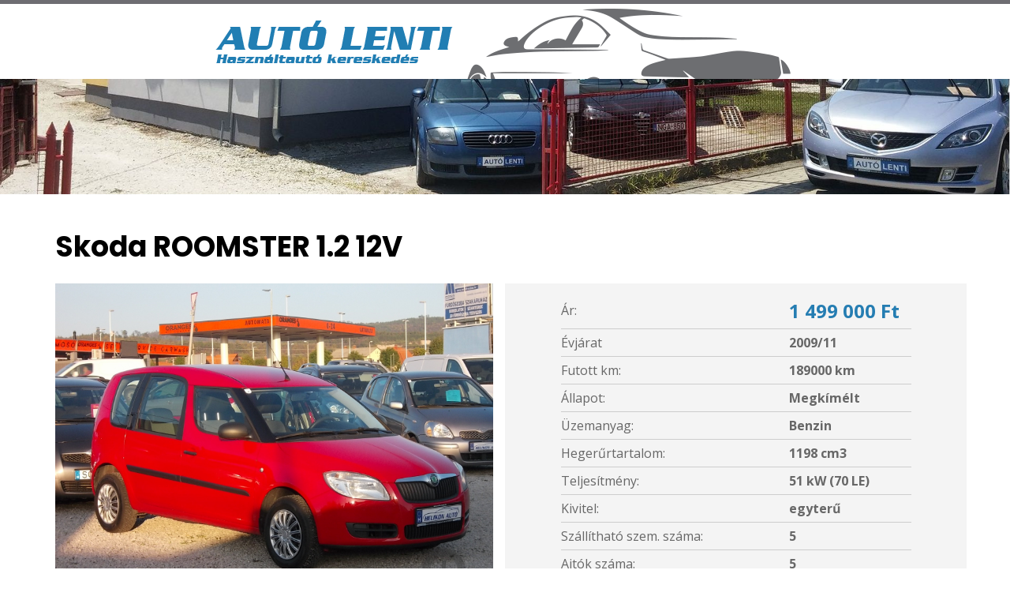

--- FILE ---
content_type: text/html
request_url: https://autolenti.hu/hasznalt-skoda-roomster-1-2-12v-keszthely-2872
body_size: 8636
content:
<!DOCTYPE html>
<html lang="hu">
<head>
    <meta charset="utf-8">
    <meta http-equiv="X-UA-Compatible" content="IE=edge">
    <meta name="viewport" content="width=device-width, initial-scale=1.0, maximum-scale=1.0, user-scalable=no">
    <title>Skoda ROOMSTER 1.2 12V </title>
    <meta name="description" content="ABS (blokkolásgátló) - szervokormány - elektromos ablak elöl - állítható kormány - CD-s autórádió - centrálzár - ESP (menetstabilizátor) - fényszóró magasságállítás - indításgátló (immobiliser) - ISOFIX rendszer - manuális (5 fokozatú) sebességváltó - manuális klíma - oldallégzsák - színezett üveg - utasoldali légzsák - ülésmagasság állítás - vezetőoldali légzsák. Autóbeszámítás lehetséges - hölgy tulajdonostól - nem dohányzó - rendszeresen karbantartott - vezetett szervizkönyv - 25%-tól elvihető. 2 db Gyári kulcs, ABS, ESP, Klíma, Centrálzár, stb, NÁLUNK A SZERVIZKÖNY NEM CSAK ÍGÉRET. A hirdetett jármű rendelkezik szervizkönyvvel és annak tartalmára GARANCIÁT VÁLLALUNK. Előzetes érdeklődésére a szervízkönyvet és az alvázszámot szívesen elküldjük Önnek e- mailben teljes terjedelmében. Telephelyünkön BIZOMÁNYOS ÉRTÉKESÍTÉSSEL és AUTÓBESZÁMÍTÁSSAL is foglalkozunk, és az ön járművét évjárattól függetlenül beszámítjuk. FORDULJON HOZZÁNK BIZALOMMAL!">
    <meta name="keywords" content="">
    <meta property="og:title" content="Skoda ROOMSTER 1.2 12V ">
    <meta property="og:description" content="ABS (blokkolásgátló) - szervokormány - elektromos ablak elöl - állítható kormány - CD-s autórádió - centrálzár - ESP (menetstabilizátor) - fényszóró magasságállítás - indításgátló (immobiliser) - ISOFIX rendszer - manuális (5 fokozatú) sebességváltó - manuális klíma - oldallégzsák - színezett üveg - utasoldali légzsák - ülésmagasság állítás - vezetőoldali légzsák. Autóbeszámítás lehetséges - hölgy tulajdonostól - nem dohányzó - rendszeresen karbantartott - vezetett szervizkönyv - 25%-tól elvihető. 2 db Gyári kulcs, ABS, ESP, Klíma, Centrálzár, stb, NÁLUNK A SZERVIZKÖNY NEM CSAK ÍGÉRET. A hirdetett jármű rendelkezik szervizkönyvvel és annak tartalmára GARANCIÁT VÁLLALUNK. Előzetes érdeklődésére a szervízkönyvet és az alvázszámot szívesen elküldjük Önnek e- mailben teljes terjedelmében. Telephelyünkön BIZOMÁNYOS ÉRTÉKESÍTÉSSEL és AUTÓBESZÁMÍTÁSSAL is foglalkozunk, és az ön járművét évjárattól függetlenül beszámítjuk. FORDULJON HOZZÁNK BIZALOMMAL!">
        <meta property="og:image" content="http://www.autolenti.hu/pictures/2872_1">
    
    
    <!-- Google Tag Manager -->
    <script>(function(w,d,s,l,i){w[l]=w[l]||[];w[l].push({'gtm.start':
    new Date().getTime(),event:'gtm.js'});var f=d.getElementsByTagName(s)[0],
    j=d.createElement(s),dl=l!='dataLayer'?'&l='+l:'';j.async=true;j.src=
    'https://www.googletagmanager.com/gtm.js?id='+i+dl;f.parentNode.insertBefore(j,f);
    })(window,document,'script','dataLayer','GTM-PFWRZ2Q');</script>
    <!-- End Google Tag Manager -->
    


    <link href="common/css/autolenti/style.css?v=1" rel="stylesheet">
    <link href="https://maxcdn.bootstrapcdn.com/bootstrap/3.3.7/css/bootstrap.min.css" rel="stylesheet" type="text/css">
    <link href="https://maxcdn.bootstrapcdn.com/bootstrap/3.3.7/css/bootstrap-theme.min.css" rel="stylesheet" type="text/css">
    <link rel="stylesheet" type="text/css" href="common/css/autolenti/slick/slick.css">
    <link rel="stylesheet" type="text/css" href="common/css/autolenti/slick/slick-theme.css">
    <link rel="stylesheet" type="text/css" href="common/js/autolenti/lightGallery/dist/css/lightgallery.css">
    <link href="https://maxcdn.bootstrapcdn.com/font-awesome/4.7.0/css/font-awesome.min.css" rel="stylesheet" type="text/css">
    <link href="https://fonts.googleapis.com/css?family=Poppins:300,400,500,600,700&amp;subset=latin-ext" rel="stylesheet">
    <link href="https://fonts.googleapis.com/css?family=Montserrat:300,300i,400,500,700&amp;subset=latin-ext" rel="stylesheet">
    <link href="https://fonts.googleapis.com/css?family=Roboto:300,400,500,700&amp;subset=latin-ext" rel="stylesheet">
    <link href="https://fonts.googleapis.com/css?family=Open+Sans:300,400,600,700&amp;subset=latin-ext" rel="stylesheet">
    <link href="https://fonts.googleapis.com/css?family=Oswald:300,400,700&amp;subset=latin-ext" rel="stylesheet">
    <link href="https://fonts.googleapis.com/css?family=Quicksand:400,700&amp;subset=latin-ext" rel="stylesheet">
    <link rel="shortcut icon" href="common/images/autolenti/favicon.ico" type="image/x-icon" />
    <link rel="apple-touch-icon" href="common/images/autolenti/apple-touch-icon.png" />
    <link rel="apple-touch-icon" sizes="57x57" href="common/images/autolenti/apple-touch-icon-57x57.png" />
    <link rel="apple-touch-icon" sizes="72x72" href="common/images/autolenti/apple-touch-icon-72x72.png" />
    <link rel="apple-touch-icon" sizes="76x76" href="common/images/autolenti/apple-touch-icon-76x76.png" />
    <link rel="apple-touch-icon" sizes="114x114" href="common/images/autolenti/apple-touch-icon-114x114.png" />
    <link rel="apple-touch-icon" sizes="120x120" href="common/images/autolenti/apple-touch-icon-120x120.png" />
    <link rel="apple-touch-icon" sizes="144x144" href="common/images/autolenti/apple-touch-icon-144x144.png" />
    <link rel="apple-touch-icon" sizes="152x152" href="common/images/autolenti/apple-touch-icon-152x152.png" />
    <link rel="apple-touch-icon" sizes="180x180" href="common/images/autolenti/apple-touch-icon-180x180.png" />
  <script type="text/javascript" src="https://cdn.jsdelivr.net/npm/cookie-bar/cookiebar-latest.min.js?forceLang=hu&showPolicyLink=1&privacyPage=https%3A%2F%2Fautolenti.hu%2Fsuti-tajekoztato"></script>
    <script src="https://code.jquery.com/jquery-2.2.0.min.js" type="text/javascript"></script>
	<script src="https://maxcdn.bootstrapcdn.com/bootstrap/3.3.7/js/bootstrap.min.js"></script>
    <script src="common/js/autolenti/lightGallery/dist/js/lightgallery-all.min.js"></script>
    <script src="https://cdn.fyusion.com/assets/fyu-viewer-latest.js"></script>
               
                <script>
                function addFYU(id){
                    FYU.add(id, "fyu_"+id);
                }
                </script>
                
    <!--[if lt IE 9]>
      <script src="https://oss.maxcdn.com/html5shiv/3.7.3/html5shiv.min.js"></script>
      <script src="https://oss.maxcdn.com/respond/1.4.2/respond.min.js"></script>
    <![endif]-->
    
	<script>
      window.fbMessengerPlugins = window.fbMessengerPlugins || {
        init: function () {
          FB.init({
            appId            : '1678638095724206',
            autoLogAppEvents : true,
            xfbml            : true,
            version          : 'v2.10'
          });
        }, callable: []
      };
      window.fbAsyncInit = window.fbAsyncInit || function () {
        window.fbMessengerPlugins.callable.forEach(function (item) { item(); });
        window.fbMessengerPlugins.init();
      };
      setTimeout(function () {
        (function (d, s, id) {
          var js, fjs = d.getElementsByTagName(s)[0];
          if (d.getElementById(id)) { return; }
          js = d.createElement(s);
          js.id = id;
          js.src = "//connect.facebook.net/en_US/sdk.js";
          fjs.parentNode.insertBefore(js, fjs);
        }(document, 'script', 'facebook-jssdk'));
      }, 0);
	</script>
	
	<style>
	.CookieDeclaration {
		display: none;
	}
	</style>
</head>
<body>
<!-- Google Tag Manager (noscript) -->
<noscript><iframe src="https://www.googletagmanager.com/ns.html?id=GTM-PFWRZ2Q"
height="0" width="0" style="display:none;visibility:hidden"></iframe></noscript>
<!-- End Google Tag Manager (noscript) -->

<div
  class="fb-customerchat"
  page_id="1411985779072667"
  theme_color="#87CEEB"
  logged_in_greeting="Segíthetek valamiben?"
  logged_out_greeting="Segíthetek valamiben?"
  ref="web">
</div>
<a href="#" class="scrollup"><i class="fa fa-chevron-up fa-3x"></i></a>
<!-- ### HEADER ### -->
<header>
	<div class="container">
    	<div class="row">
        	<div class="col-md-12">
                <div class="navbar-header">
                	<div class="brand-logo">
                        <a href="./" title="autolenti.hu"><img src="common/images/autolenti/logo.png" alt="autolenti.hu" title="autolenti.hu"></a>
                        <img class="picHead" src="common/images/autolenti/picHead.png" alt="autolenti.hu">
                    </div>
                    <!-- MENU --> 
                    <div id="nav-icon3" class="wow fadeInRight" data-wow-duration="500ms" data-wow-delay="200ms">
                        <div>
                            <span></span>
                            <span></span>
                            <span></span>
                        </div>      
                    </div>
                    <!-- Dropdown panel --> 
                    <div class="wrapDropdownPanel" id="dropdown_panel" style="display: none;">
                        <ul>
                            <li><a href="/#rendezes" title="Autókereső">Autókereső</a></li>
                            <li><a href="/#kalkulatorok" title="Kalkulátorok">Kalkulátorok</a></li>
                            <li><a href="/klima-toltes" title="Klíma">Klíma</a></li>
                            <li><a href="/gumiszerviz" title="Gumiszervíz">Gumiszervíz</a></li>
                            <li><a href="/keszpenzes-autofelvasarlas" title="Készpénzes autófelvásárlás">Készpénzes autófelvásárlás</a></li> 
                            <li><a href="/#kontakt" title="Elérhetőség">Elérhetőség</a></li>
                        </ul>
                    </div> <!-- /Dropdown panel -->
                    <!-- /MENU -->                
                </div> <!-- /navbar-header -->
            </div> <!-- /col-md-12 -->
    	</div> <!-- /row -->
    </div> <!-- /container -->
    <div id="myCarousel" class="carousel slide carousel-fade" data-ride="carousel">
          <div class="carousel-inner">
                <div class="item active">
                  <img src="common/images/autolenti/slider/1.jpg" alt="autolenti.hu">
                </div>
                <div class="item">
                  <img src="common/images/autolenti/slider/2.jpg" alt="autolenti.hu">
                </div>
                <div class="item">
                  <img src="common/images/autolenti/slider/3.jpg" alt="autolenti.hu">
                </div>
          </div>
    </div>
</header> <!-- ### HEADER ### -->
<style>.embed-container { position: relative; padding-bottom: 56.25%; height: 0; overflow: hidden; max-width: 100%; } .embed-container iframe, .embed-container object, .embed-container embed { position: absolute; top: 0; left: 0; width: 100%; height: 100%; }</style>

<!-- ### DETAIL CONTENT ### -->

<!-- Detail -->
<section id="detail"> 
    <div class="container">
		
        		<!-- Details --><div class="row"><div class="col-md-12"><h2>Skoda ROOMSTER 1.2 12V </h2></div><div class="col-md-6"><div class="iconSearch"><div id="lightgallery"><i class="fa fa-search-plus"></i><a href="/pictures/2872_1" style="display:;"><img src="/pictures/2872_1"></a><a href="/pictures/2872_2" style="display:none;"><img src="/pictures/2872_2"></a><a href="/pictures/2872_3" style="display:none;"><img src="/pictures/2872_3"></a><a href="/pictures/2872_4" style="display:none;"><img src="/pictures/2872_4"></a><a href="/pictures/2872_5" style="display:none;"><img src="/pictures/2872_5"></a><a href="/pictures/2872_6" style="display:none;"><img src="/pictures/2872_6"></a><a href="/pictures/2872_7" style="display:none;"><img src="/pictures/2872_7"></a><a href="/pictures/2872_8" style="display:none;"><img src="/pictures/2872_8"></a><a href="/pictures/2872_9" style="display:none;"><img src="/pictures/2872_9"></a><a href="/pictures/2872_10" style="display:none;"><img src="/pictures/2872_10"></a><a href="/pictures/2872_11" style="display:none;"><img src="/pictures/2872_11"></a></div>
<script type="text/javascript">
 $(document).ready(function(){
		
    $('#lightgallery').lightGallery({
				thumbnail:true,
	}); 

});
</script>
                </div><div><div style="clear:both;"></div></div></div><div class="col-md-6"><div class="table-responsive"><table class="table"><tbody><tr><td><span>Ár:</span></td><td><span class="ar">1 499 000 Ft</span></td></tr><tr><td><span>Évjárat</span></td><td><span>2009/11</span></td></tr><tr><td><span>Futott km:</span></td><td><span>189000 km</span></td></tr><tr><td><span>Állapot:</span></td><td><span>Megkímélt</span></td></tr><tr><td><span>Üzemanyag:</span></td><td><span>Benzin</span></td></tr><tr><td><span>Hegerűrtartalom:</span></td><td><span>1198 cm3</span></td></tr><tr><td><span>Teljesítmény:</span></td><td><span>51 kW (70 LE)</span></td></tr><tr><td><span>Kivitel:</span></td><td><span>egyterű</span></td></tr><tr><td><span>Szállítható szem. száma:</span></td><td><span>5</span></td></tr><tr><td><span>Ajtók száma:</span></td><td><span>5</span></td></tr><tr><td><span>Önsúly:</span></td><td><span>1135 kg</span></td></tr><tr><td><span>Hitel:</span></td><td><span>nincs</span></td></tr><tr><td><span>Telefonszám:</span></td><td><span>+36 70/3700303</span></td></tr><tr><td><span>Telefonszám:</span></td><td><span>+36 70/3700307</span></td></tr><tr><td><span>Telephely:</span></td><td><span>Keszthely</span></td></tr></tbody></table></div></div> <!-- /col-md-6 --></div> <!-- /Details --><!-- Parameters --><div class="row paramaters"><div class="col-md-12"><strong>Leírás:</strong> ABS (blokkolásgátló) - szervokormány - elektromos ablak elöl - állítható kormány - CD-s autórádió - <br>centrálzár - ESP <br>(menetstabilizátor) - fényszóró magasságállítás - indításgátló (immobiliser) - ISOFIX rendszer - manuális <br>(5 fokozatú) <br>sebességváltó - manuális klíma - oldallégzsák - színezett üveg - utasoldali légzsák - ülésmagasság <br>állítás - vezetőoldali <br>légzsák. Autóbeszámítás lehetséges - hölgy tulajdonostól - nem dohányzó - rendszeresen karbantartott - <br>vezetett szervizkönyv - <br>25%-tól elvihető. 2 db Gyári kulcs, ABS, ESP, Klíma, Centrálzár, stb, NÁLUNK A SZERVIZKÖNY NEM CSAK <br>ÍGÉRET. A hirdetett jármű <br>rendelkezik szervizkönyvvel és annak tartalmára GARANCIÁT VÁLLALUNK. Előzetes érdeklődésére a <br>szervízkönyvet és az alvázszámot <br>szívesen elküldjük Önnek e- mailben teljes terjedelmében. Telephelyünkön BIZOMÁNYOS ÉRTÉKESÍTÉSSEL és <br>AUTÓBESZÁMÍTÁSSAL is <br>foglalkozunk, és az ön járművét évjárattól függetlenül beszámítjuk. FORDULJON HOZZÁNK BIZALOMMAL!</div></div> <!-- /Parameters -->
		  
            
        <!-- Content --> 
        <div class="row content">
            <div class="col-md-12">
                <div>
                    <p>Telefonszám: <span>+36 70/3700303</span></p><p class="spacer">|</p><p>Telefonszám 2: <span>+36 70/3700307</span></p><p class="spacer">|</p><p>Telephely: <strong>Keszthely</strong></p>
                </div>
                <p class="content textUp"><strong>Nálunk a szervizkönyv nem ígéret.</strong></p>
                <p class="content">A hirdetett jármű rendelkezik szevizkönyvvel és annak tartalmára <strong class="textUp">Garanciát vállalunk.</strong></p>
                <p class="content">Előzetes érdeklődésre a szervizkönyvet és az alvázszámot szívesen elküldjük Önnek e-mailben teljes terjedelemben.</p>
                <p class="content">Telephelyünkön <strong class="textUp">bizományos értékesítéssel</strong> és <strong class="textUp">autóbeszámítással</strong> is foglalkozunk, és az</p>
                <p class="content spacer2">Ön járművét évjárattól függetlenül beszámítjuk.</p>
                <p class="content"><strong class="textUp sizeUp">Forduljon hozzánk bizalommal!</strong></p>
            </div> <!-- /col-md-3 -->   
        
        </div> <!-- /Content --> 

    </div> <!-- /container --> 
</section> <!-- /Detail-->

<!-- Lista további -->
<section id="lista"> 
	<div class="container">
        <div class="row"> 
            <h2 class="title" style="color: #666;">További ajánlatok</h2>
            <!-- List -->
            <!--
            <div class="col-sm-3">
                <div class="wrapListGrid bgYellow">
                    <a href="#">
                        <div class="picHighlighted"></div>
                        <div class="wrapImg">
                            <img src="images/id_pic.jpg">
                        </div>  
                        <div class="wrapDetail">
                            <h2>Audi A3 1.6 Komfort Ambition (Automata)</h2>
                            <p>1 990 000 Ft	</p>
                            <span>
                                <strong>2012/7</strong><br>
                                1560 cm3<br>
                                68 (kW 93 LE)<br>
                                Telephely: <strong>Keszthely</strong>
                            </span>
                        </div>  
                    </a>
                </div>   
            </div>
            -->
            			<div class="col-sm-3"><div class="wrapListGrid bgGrey"><a href="/hasznalt-dacia-jogger-1-0t-szervizk-80e-km-lenti-3441"><div class="wrapImg"><img src="/common/php/autolenti/thumb.php?imgfile=pictures/3441_1&maxwidth=800&maxheight=600"></div><div class="wrapDetail"><h2>Dacia Jogger 1.0T Szervizk 80e km</h2><p>5 198 000 Ft</p><span><strong>2022/8</strong><br>999 cm3<br>81 (kW 111 LE)<br>Telephely: <strong>Lenti</strong></span></div></a></div></div>
						<div class="col-sm-3"><div class="wrapListGrid bgGrey"><a href="/hasznalt-dacia-duster-1-0-tce-1-tul-110e-km-lenti-3445"><div class="wrapImg"><img src="/common/php/autolenti/thumb.php?imgfile=pictures/3445_1&maxwidth=800&maxheight=600"></div><div class="wrapDetail"><h2>Dacia Duster 1.0 TCe 1.Tul 110e km</h2><p>4 099 000 Ft</p><span><strong>2020/8</strong><br>999 cm3<br>74 (kW 101 LE)<br>Telephely: <strong>Lenti</strong></span></div></a></div></div>
						<div class="col-sm-3"><div class="wrapListGrid bgGrey"><a href="/hasznalt-honda-jazz-1-5-i-mmd-hybrid-keszthely-3277"><div class="wrapImg"><img src="/common/php/autolenti/thumb.php?imgfile=pictures/3277_1&maxwidth=800&maxheight=600"></div><div class="wrapDetail"><h2>Honda JAZZ 1.5 i-MMD Hybrid</h2><p>6 990 000 Ft</p><span><strong>2020/6</strong><br>1498 cm3<br>72 (kW 99 LE)<br>Telephely: <strong>Keszthely</strong></span></div></a></div></div>
						<div class="col-sm-3"><div class="wrapListGrid bgGrey"><a href="/hasznalt-hyundai-tucson-1-6crdi-szervizk-59e-km-lenti-3443"><div class="wrapImg"><img src="/common/php/autolenti/thumb.php?imgfile=pictures/3443_1&maxwidth=800&maxheight=600"></div><div class="wrapDetail"><h2>Hyundai Tucson 1.6CRDI Szervizk 59e km</h2><p>7 990 000 Ft</p><span><strong>2020/12</strong><br>1598 cm3<br>85 (kW 116 LE)<br>Telephely: <strong>Lenti</strong></span></div></a></div></div>
						<div class="col-sm-3"><div class="wrapListGrid bgGrey"><a href="/hasznalt-renault-megane-1-3-tce-szervizk-2-tul-lenti-3312"><div class="wrapImg"><img src="/common/php/autolenti/thumb.php?imgfile=pictures/3312_1&maxwidth=800&maxheight=600"></div><div class="wrapDetail"><h2>Renault Megane 1.3 TCe Szervizk 2.Tul</h2><p>4 190 000 Ft</p><span><strong>2019/7</strong><br>1332 cm3<br>75 (kW 103 LE)<br>Telephely: <strong>Lenti</strong></span></div></a></div></div>
						<div class="col-sm-3"><div class="wrapListGrid bgGrey"><a href="/hasznalt-fiat-tipo-1-4-kombi-99e-km-2-tul-lenti-3432"><div class="wrapImg"><img src="/common/php/autolenti/thumb.php?imgfile=pictures/3432_1&maxwidth=800&maxheight=600"></div><div class="wrapDetail"><h2>Fiat Tipo 1.4 kombi 99e km 2.Tul</h2><p>3 890 000 Ft</p><span><strong>2019/5</strong><br>1368 cm3<br>70 (kW 96 LE)<br>Telephely: <strong>Lenti</strong></span></div></a></div></div>
						<div class="col-sm-3"><div class="wrapListGrid bgGrey"><a href="/hasznalt-kia-sportage-1-6-keszthely-3390"><div class="wrapImg"><img src="/common/php/autolenti/thumb.php?imgfile=pictures/3390_1&maxwidth=800&maxheight=600"></div><div class="wrapDetail"><h2>KIA  SPORTAGE 1.6</h2><p>5 899 000 Ft</p><span><strong>2019/3</strong><br>1591 cm3<br>97 (kW 133 LE)<br>Telephely: <strong>Keszthely</strong></span></div></a></div></div>
						<div class="col-sm-3"><div class="wrapListGrid bgGrey"><a href="/hasznalt-opel-astra-sports-tourer-1-6-cdti-keszthely-3452"><div class="wrapImg"><img src="/common/php/autolenti/thumb.php?imgfile=pictures/3452_1&maxwidth=800&maxheight=600"></div><div class="wrapDetail"><h2>Opel ASTRA Sports Tourer 1.6 CDTI</h2><p>3 499 000 Ft</p><span><strong>2019/1</strong><br>1598 cm3<br>81 (kW 111 LE)<br>Telephely: <strong>Keszthely</strong></span></div></a></div></div>
			    
            <!-- /List --> 
            
        </div> <!-- /row --> 
    </div> <!-- /container --> 
</section> <!-- /Lista további -->

<!-- Kalkulátorok -->
<section id="kalkulatorok"> 
	<div class="container">
        <div class="row"> 
            <div class="col-lg-3"> 
                <div>
    <h3>Regisztrációs adó</h3>
    <p>kalkulátor</p>
    <div class="table-responsive">          
       <table class="table">
            <tbody>
                <tr>
                    <td>
                        <label>Hatályos:</label>
                        <select name="idoszak" id="idoszak" onchange="handleIdoszakValtozas();">
                            <option value="mostani" selected>2025 február 28-ig</option>
                            <option value="uj">2025 március 1-től</option>
                        </select>
                    </td>
                </tr>

                <tr>
                    <td>
                        <label>Első forgalomba helyezés:</label>
                        <div class="col-lg-4 ev">
                            <input name="ev" id="ev" type="text" placeholder="év: 2015">
                        </div>
                        <div class="col-lg-8">
                            <input name="ho" id="ho" type="text" placeholder="hó: 06">
                        </div>
                    </td>
                </tr>
                <tr id="mostani_motor_tipus">
                    <td>
                        <label>Motor típusa:</label>
                        <select name="tipus" id="tipus" onchange="regadoMotorTipusa();">
                            <option value="1">Benzin</option>
                            <option value="2">Diesel</option>
                        </select>
                    </td>
                </tr>
                <tr id="mostani_hengerurtartalom">
                    <td>
                        <label>Hengerűrtartalom:</label>
                        <select name="meret_2" id="meret_2" style="display:none;">
                          <option value='1'>&lt;=1.3</option>
                          <option value='2'>1.3 - 1.5</option>
                          <option value='3'>1.5 - 1.7</option>
                          <option value='4'>1.7 - 2.0</option>
                          <option value='5'>2.0 - 2.5</option>
                          <option value='6'>2.5 - 3.0</option>
                          <option value='7'>&gt;3.0</option>
                        </select>
       
       
                    <select name="meret_1" id="meret_1">
                          <option value='1'>&lt;=1.1</option>
                          <option value='2'>1.1 - 1.4</option>
                          <option value='3'>1.4 - 1.6</option>
                          <option value='4'>1.6 - 1.8</option>
                          <option value='5'>1.8 - 2.0</option>
                          <option value='6'>2.0 - 2.5</option>
                          <option value='7'>&gt;2.5</option>
                        </select>
                    </td>
                </tr>
                <tr id="mostani_euro">
                    <td>
                        <label>Környezetvédelmi osztály:</label>
                        <select name="euro" id="euro">
                            <option value='1'>EURO 1</option>
                          <option value='2'>EURO 2</option>
                          <option value='3'>EURO 3</option>
                          <option value='4'>EURO 4</option>
                          <option value='5'>EURO 5</option>
                        </select>
                    </td>
                </tr>

                <tr id="uj_teljesitmeny_div" style="display: none;">
                    <td>
                        <label>Teljesítmény (kW):</label>
                        <input name="teljesitmeny" id="teljesitmeny" type="text" placeholder="Teljesítmény">
                    </td>
                </tr>
                <tr id="uj_euro_div" style="display: none;">
                    <td>
                        <label>Környezetvédelmi osztály:</label>
                        <select name="uj_euro" id="uj_euro">
                            <option value="1">EURO 1-2-3 (1-8 kód)</option>
                            <option value="9">EURO 4 (9-11 kód)</option>
                            <option value="12">EURO 5 (12-14 kód)</option>
                            <option value="15">EURO 6- (15-kód)</option>
                            <option value="0">EURO 6- (15-kód), 2021-től</option>
                            <option value="0">HIBRID</option>
                            <option value="-1">ELEKTROMOS</option>
                        </select>
                    </td>
                </tr>
                <tr>
                    <td>
                        <button class="btnDef btnBlue btnW50 pull-right" value="" onclick="getRegisztraciosAdo();">Kiszámolom</button>
                        <div id="eredmeny_regisztraciosado" class="overlayDetail"></div>
                    </td>
                </tr>
            </tbody>
        </table>

    </div>
</div>
            </div>
            <div class="col-lg-3"> 
                <div>
                    <h3>Gépjármű átírás</h3>
                    <p>kalkulátor</p>
                    <div class="table-responsive">          
                        <table class="table">
                            <tbody>
                                <tr>
                                    <td>
                                        <label>Gépjármű típusa</label>
                                        <select name="gepjarmu_tipusa" id="gepjarmu_tipusa" onChange="ch_gepjarmu_tipusa(this.value);">
                                        	<option value="">Kérjük válasszon!</option>
											<option value="1">Személygépjármű</option>
                                            <option value="2">Motorkerékpár</option>
                                            <option value="3">Quad (négykerekű segédmotoros kerékpár)</option>
                                            <option value="4">Kisteherautó (3,5t össztömegig)</option>
                                            <option value="5">Tehergépkocsi</option>
                                            <option value="6">Autóbusz</option>
                                            <option value="7">Pótkocsi</option>
										</select>
                                    </td>
                                </tr>
                                <tr>
                                    <td>
                                        <label>Gyártási év</label>
                                        <select name="gyartasi_ev" id="gyartasi_ev">
                                        	<option>Kérjük válasszon!</option>
                                                                                        <option value="1990">1990</option>
                                                                                        <option value="1991">1991</option>
                                                                                        <option value="1992">1992</option>
                                                                                        <option value="1993">1993</option>
                                                                                        <option value="1994">1994</option>
                                                                                        <option value="1995">1995</option>
                                                                                        <option value="1996">1996</option>
                                                                                        <option value="1997">1997</option>
                                                                                        <option value="1998">1998</option>
                                                                                        <option value="1999">1999</option>
                                                                                        <option value="2000">2000</option>
                                                                                        <option value="2001">2001</option>
                                                                                        <option value="2002">2002</option>
                                                                                        <option value="2003">2003</option>
                                                                                        <option value="2004">2004</option>
                                                                                        <option value="2005">2005</option>
                                                                                        <option value="2006">2006</option>
                                                                                        <option value="2007">2007</option>
                                                                                        <option value="2008">2008</option>
                                                                                        <option value="2009">2009</option>
                                                                                        <option value="2010">2010</option>
                                                                                        <option value="2011">2011</option>
                                                                                        <option value="2012">2012</option>
                                                                                        <option value="2013">2013</option>
                                                                                        <option value="2014">2014</option>
                                                                                        <option value="2015">2015</option>
                                                                                        <option value="2016">2016</option>
                                                                                        <option value="2017">2017</option>
                                                                                        <option value="2018">2018</option>
                                                                                        <option value="2019">2019</option>
                                                                                        <option value="2020">2020</option>
                                                                                        <option value="2021">2021</option>
                                                                                        <option value="2022">2022</option>
                                                                                        <option value="2023">2023</option>
                                                                                        <option value="2024">2024</option>
                                                                                        <option value="2025">2025</option>
                                                                                        <option value="2026">2026</option>
                                                                                    </select>
                                    </td>
                                </tr>
                                <tr id="tr_hengerurtartalom_1">
                                    <td>
                                        <label>Hengerűrtartalom</label>
                                        <select name="hengerurtartalom" id="hengerurtartalom">
                                            <option value="">Kérjük válasszon!</option>
                                            <option value="1">&lt;=1400</option>
                                            <option value="2">1401 - 2000</option>
                                            <option value="3">&gt;=2001</option>
                                        </select>
                                    </td>
                                </tr>
                                <tr id="tr_hengerurtartalom_2" style="display:none;">
                                    <td>
                                        <label>Hengerűrtartalom</label>
                                        <select name="hengerurtartalom" id="hengerurtartalom">
                                            <option value="">Kérjük válasszon!</option>
                                            <option value="1">&lt;=500</option>
                                            <option value="2">&gt;501</option>
                                        </select>
                                    </td>
                                </tr>
                                <tr>
                                    <td>
                                        <label>Teljesítmény</label>
                                        <input name="teljesitmeny" id="teljesitmeny" type="text" style="width:88%;">&nbsp;kW
                                    </td>
                                </tr>
                                <tr>
                                    <td>
                                        <button class="btnDef btnGrey btnW50 pull-right" value="" onClick="getGepjermuAtiras();">Díjszámítás</button>
                                        <div id="eredmeny_gepjarmuatiras" class="overlayDetail"></div>
                                    </td>
                                </tr>
                            </tbody>
                        </table>
                    </div>
                </div>
            </div>
            <div class="col-lg-3"> 
                <div>
                    <h3>Kötelező biztosítás</h3>
                    <p>kalkulátor</p>
                    <div class="table-responsive">          
                        <table class="table">
                            <tbody>
                                <tr>
                                    <td>
                                        <span>Hasonlítsa őssze a biztosítók ajánlatait! A legkedvezőbbet kösse meg itt gyorsan és egyszerűen!</span>
                                    </td>
                                </tr>
                                <tr>
                                    <td>
                                        <label>Gépjármű kategóriája</label>
                                        <select name="">
                                            <option>Összes</option>
                                        </select>
                                    </td>
                                </tr>
                                <tr>
                                    <td>
                                        <label>Gépjármű gyártási éve</label>
                                        <select name="">
                                            <option>Összes</option>
                                        </select>
                                    </td>
                                </tr>
                                <tr>
                                    <td class="btnSpacer">
                                        <button class="btnDef btnBlueLight btnW100" value="">Évfordulós átkötés</button>
                                    </td>
                                </tr>
                                <tr>
                                    <td>
                                        <button class="btnDef btnBlue btnW100" value="">Új szerződés kötés</button>  
                                    </td>
                                </tr>
                            </tbody>
                        </table>
                    </div>
                </div>
            </div>
            <div class="col-lg-3"> 
                <div>
                    <h3>Gumiabroncs</h3>
                    <p>kereső</p>
                    <div class="table-responsive">   
                    
                  		<!--
                        https://gumipark.hu/lista.php
                        -->
                        <form name="keresourlap" id="keresourlap" method="get" action="https://hasznaltgumik.com/szemelyauto.php" target="_blank">
						<input name="kereses" value="1" type="hidden">
                        <table class="table">
                            <tbody>
                                <tr>
                                    <td>
                                        <label>Méret</label>
                                        <select name="szelesseg" id="szelesseg"><option value="">Szélesség</option><option value="135">135</option><option value="145">145</option><option value="15">15</option><option value="155">155</option><option value="165">165</option><option value="175">175</option><option value="175/">175/</option><option value="185">185</option><option value="195">195</option><option value="205">205</option><option value="206">206</option><option value="215">215</option><option value="225">225</option><option value="235">235</option><option value="245">245</option><option value="25">25</option><option value="255">255</option><option value="265">265</option><option value="275">275</option><option value="285">285</option><option value="295">295</option><option value="30">30</option><option value="305">305</option><option value="31">31</option><option value="325">325</option><option value="330">330</option></select>
                                    </td>
                                </tr>
                                <tr>
                                    <td>
                                       	<select name="profilarany" id="profilarany"><option value="">Arány</option><option value="11">11</option><option value="30">30</option><option value="32">32</option><option value="35">35</option><option value="40">40</option><option value="45">45</option><option value="50">50</option><option value="55">55</option><option value="60">60</option><option value="65">65</option><option value="68">68</option><option value="70">70</option><option value="71">71</option><option value="75">75</option><option value="80">80</option><option value="660">660</option><option value="701">701</option></select>
                                    </td>
                                </tr>
                                <tr>
                                    <td>
                                       	<select name="coll" id="coll"><option value="">Átmérő</option><option value="13">13</option><option value="14">14</option><option value="15">15</option><option value="16">16</option><option value="17">17</option><option value="18">18</option><option value="19">19</option><option value="20">20</option><option value="21">21</option><option value="22">22</option></select>
                                    </td>
                                </tr>
                                <tr>
                                    <td class="btnSpacer2">
                                        <div class="col-md-6">
                                            <div class="chekbx">
                                                <label class="checkbox"><input type="checkbox" name="minta_teli"><i> </i> Téli</label>
                                            </div>
                                            <div class="chekbx">
                                                <label class="checkbox"><input type="checkbox" name="minta_nyari"><i> </i> Nyári</label>
                                            </div>
                                            <div class="chekbx">
                                                <label class="checkbox"><input type="checkbox" name="minta_4evszak"><i> </i> 4 évszakos</label>
                                            </div>
                                        </div>
                                        <div class="col-md-6">
                                            <div class="chekbx">
                                                <label class="checkbox"><input type="radio" name="checkbox_gumi" value="1" onClick="chGumiabroncsAction(this.value)"><i> </i> Használt</label>
                                            </div>
                                            <div class="chekbx">
                                                <label class="checkbox"><input type="radio" name="checkbox_gumi" value="2" onClick="chGumiabroncsAction(this.value)"><i> </i> Új</label>
                                            </div>
                                        </div>
                                    </td>
                                </tr>
                                <tr>
                                    <td><button class="btnDef btnGrey btnW50 pull-right" value="">KEresés</button></td>
                                </tr>
                            </tbody>
                        </table>
                        </form>
                         
                    </div>
                </div>
            </div>
        </div> <!-- /row --> 
    </div> <!-- /container --> 
</section> <!-- /Kalkulátorok-->
<!-- ### /DETAIL CONTENT ### -->

<!-- FOOTER -->
<footer>
    <div class="container">
        <div class="row"> 
            <div class="col-md-12"> 
                <a class="spacer" href="#" onClick="this.style.behavior='url(#default#homepage)'; this.setHomePage('http://www.autolenti.hu/');" style="margin: 0 25px 0 0;">Legyen ez a kezdőlapom</a>
				<a class="spacer" href="javascript:window.external.AddFavorite(location.href, document.title);" style="margin: 0 25px 0 0;">Hozzáadás a kedvencekhez</a>
				<a class="spacer" href="/suti-tajekoztato">Süti tájékoztató</a>
				<br><br>
                <span>Partnereink: </span> <a href="https://www.gumipark.hu" target="_blank">www.gumipark.hu</a> | <a href="https://www.hasznaltgumik.com" target="_blank">www.hasznaltgumik.com</a> | <a href="https://www.rabljenegume.com" target="_blank">www.rabljenegume.com</a>
                <br><br>
                <p>Cégünk a Magyar Gépjárműkereskedők Országos Egyesületének tagja<br>
                <a href="https://www.mgoe.hu" target="_blank" title="Magyar Gépjárműkereskedők Országos Egyesülete"><img src="/common/images/autolenti/mgoe-logo.png" width="200" alt="Magyar Gépjárműkereskedők Országos Egyesülete" title="Magyar Gépjárműkereskedők Országos Egyesülete"></a></p>
                <p>2018 &copy; autolenti.hu  &#8226; Minden jog fenntartva!</p>
            </div> <!-- /col-md-12 -->
        </div> <!-- /row --> 
    </div> <!-- /container --> 
</footer> 
<!-- /FOOTER -->

<script type="text/javascript">
var gaJsHost = (("https:" == document.location.protocol) ? "https://ssl." : "http://www.");
document.write(unescape("%3Cscript src='" + gaJsHost + "google-analytics.com/ga.js' type='text/javascript'%3E%3C/script%3E"));
</script>
<script type="text/javascript">
try {
var pageTracker = _gat._getTracker("UA-5955142-6");
pageTracker._trackPageview();
} catch(err) {}</script>

<script src="common/js/autolenti/slick/slick.min.js" type="text/javascript" charset="utf-8"></script>
<script src="common/js/autolenti/common.js"></script>
</body>
</html>

--- FILE ---
content_type: text/css
request_url: https://autolenti.hu/common/css/autolenti/style.css?v=1
body_size: 5694
content:
/* CSS RESET */
    html, body, div, span, applet, object, iframe, h1, h2, h3, h4, h5, h6, p, blockquote, pre, a, abbr, acronym, address, big, cite, code, del, dfn, em, img, ins, kbd, q, s, samp, small, strike, sub, sup, tt, var, b, u, i, center, dl, dt, dd, ol, ul, li, fieldset, form, label, legend, table, caption, tbody, tfoot, thead, tr, th, td, article, aside, canvas, details, embed, figure, figcaption, footer, header, hgroup, menu, nav, output, ruby, section, summary, time, mark, audio, video {margin: 0;padding: 0;border: 0;font-size: 100%;font: inherit;/*vertical-align: baseline;*/}
    /* HTML5 display-role reset for older browsers */
    article, aside, details, figcaption, figure, footer, header, hgroup, menu, nav, section {display: block;}
    body {line-height: 1;}
    ol, ul {list-style: none;}
    blockquote, q {quotes: none;}
    blockquote:before, blockquote:after, q:before, q:after {content: '';content: none;}
    table, td, th, tr {border-collapse: collapse;border-spacing: 0; border:none; padding:0; border-style:none;}
    .clear, .clr {clear: both;}

/*******************
GRID
********************/

body {
    background-color:#ffffff;
    margin:0 auto;
	padding: 0px;
	overflow-x: hidden;
}

html {
    height:100%;
    width:100%;
    margin:none;
    padding:none;
}


a {
 outline: none !important;
 color: #666666 !important;
}

header, footer {
    margin: 0 auto;
    padding: 0px;
    position: relative;
    line-height: 100%;
    vertical-align: top;
    text-align: left;
}

header .container {
	position: relative;
}


/*******************
GRID
********************/


/*******************
MAIN
********************/


/*** HEADER ***/
header {
	background: #fff;
	border-top: #6E6D72 solid 5px;
}
	
.brand-logo {
	float: none;
	outline: none;
	margin: auto;
}
.navbar-header {
	min-height: 95px;
	width: 100%;
	text-align: center;
}

.picHead  {
	max-width: 430px;
	width: 100%;
	height: auto;
}

/* Carousel */
.slider {
	width: 50%;
	margin: 100px auto;
}

.slick-slide {
  margin: 0px 20px;
}

.slick-slide img {
  width: 100%;
}

.slick-prev:before,
.slick-next:before {
  color: black;
}


.slick-slide {
  transition: all ease-in-out .3s;
  opacity: .2;
}

.slick-active {
  opacity: 1;
}

.slick-current {
  opacity: 1;
}

/* Carousel */

/*** HEADER ***/

/*** MAINPAGE ***/


/* Carousel item */
section#most-erkezett .regular { 
	margin-top: 60px;
}


/* Carousel item */

section {
	padding: 45px 0;
}

section h2 {
	font-family: 'Poppins', sans-serif;
	font-weight: 500;
	font-size: 30px;
    color: #fff;
	line-height: 1.2em;
    text-transform: uppercase;
    letter-spacing: normal;
	text-decoration: none;
	float: left;
	width: 100%;
	margin: 0 0 25px 0;
	text-align: center;
}

/* Most érkezett */
section#most-erkezett {
	background: #267DB2;
	padding-bottom: 25px;
}

.wrapListGrid {
	position: relative;
	float: left;
	width:  100%;
	border-radius: 5px 5px 5px 5px;
	-moz-border-radius: 5px 5px 5px 5px;
	-webkit-border-radius: 5px 5px 5px 5px;
	border: 0px solid #000000;
	margin-bottom: 20px;
}
.wrapListGrid.bgWhite {
	background: #FFF;
}
.wrapListGrid.bgGrey {
	background: #F4F4F4;
}
.wrapListGrid.bgYellow {
	background: #F6F3D4;
}


.wrapListGrid .wrapImg {
	float: left;
	width:  100%;
	max-height: 250px;
	overflow: hidden;
	width:  100%;
	border-radius: 5px 5px 5px 5px;
	-moz-border-radius: 5px 5px 5px 5px;
	-webkit-border-radius: 5px 5px 5px 5px;
}
.wrapListGrid .wrapImg img {
	float: left;
	width:  100%;
	height: auto;
}

.wrapListGrid .wrapDetail {
	float: left;
	width:  100%;
	padding: 15px;
}

.wrapListGrid .wrapDetail h2 {
	font-family: 'Poppins', sans-serif;
	font-weight: 700;
	font-size: 22px;
    color: #000;
	line-height: 1.2em;
    letter-spacing: normal;
	text-decoration: none;
	text-align: left;
	text-transform: none;
	float: left;
	width: 100%;
	margin: 0 0 20px 0;
	padding: 0;
	height: 54px;
	overflow: hidden;
}

.wrapListGrid .wrapDetail p {
	font-family: 'Montserrat', sans-serif;
	font-weight: 700;
	font-size: 20px;
    color: #257db2;
	line-height: 1.2em;
    letter-spacing: normal;
	text-decoration: none;
	text-align: left;
	float: left;
	width: 100%;
	margin: 0 0 20px 0;
}

.wrapListGrid .wrapDetail span {
	font-family: 'Open sans';
	font-weight: 500;
	font-size: 15px;
    color: #666666;
	line-height: 1.4em;
    letter-spacing: normal;
	text-decoration: none;
	text-align: left;
	float: left;
	width: 100%;
	margin: 0;
}

.wrapListGrid a {
	float: left;
	opacity: 1;
    transition: opacity .25s ease-in-out;
    -moz-transition: opacity .25s ease-in-out;
    -webkit-transition: opacity .25s ease-in-out;
}
.wrapListGrid a:hover {
	opacity: 0.7;
}
/* Most érkezett */

/* Promo */
section#promo {
	background: #fff;
}
section#promo img {
	float: left;
	width:  100%;
	height: auto;
	max-width: 555px;
}
/* Promo */

/* Rendezés */
section#rendezes {
	background: #EDEDED;
}
section#rendezes .col-sm-2 {
	width: 20%;
}

/* Rendezés */

/* Lista */
.wrapListGrid .picHighlighted {
	background:url(/common/images/autolenti/pic-kiemelt.png) 0 0 no-repeat;
	width: 67px;
	height: 67px;
	position: absolute;
	top: 0;
	left: 0;
	z-index: 10;
	border-radius: 5px 0px 0px 0px;
	-moz-border-radius: 5px 0px 0px 0px;
	-webkit-border-radius: 5px 0px 0px 0px;
}
section#lista {
	background: #fff;
	padding-bottom: 25px;
}

section#lista .wrapListGrid .wrapDetail h2,
section#lista .wrapListGrid .wrapDetail p {
	font-size: 18px;
}
section#lista .wrapListGrid .wrapDetail h2 {
	height: 41px;
	overflow: hidden;
}
section#lista .wrapListGrid .wrapDetail span {
	font-size: 14px;
}

/* Lista */

/* Kalkulatorok */
section#kalkulatorok {
	background: url(/common/images/autolenti/bg-kalkulator-autolenti.jpg) 0 0 no-repeat;
	background-size: cover;
	min-height: 506px;
}
section#kalkulatorok .col-sm-3 {
	/*display: -webkit-box;
	  display: -moz-box;
	  display: -ms-flexbox;
	  display: -webkit-flex;*/
	  display: flex;
}
section#kalkulatorok .col-lg-3 > div,
section#kalkulatorok .col-sm-3 > div,
section#kalkulatorok .col-md-3 > div {
	padding: 15px;
	background: #FFF;
	-webkit-box-shadow: 0px 0px 5px 0px rgba(0,0,0,0.75);
	-moz-box-shadow: 0px 0px 5px 0px rgba(0,0,0,0.75);
	box-shadow: 0px 0px 5px 0px rgba(0,0,0,0.75);
	flex: 1;
	min-height: 419px;
	float: left;
}

section#kalkulatorok h3 {
	font-family: 'Poppins', sans-serif;
	font-weight: 700;
	font-size: 24px;
    color: #257db2;
	line-height: 1.2em;
    text-transform: none;
    letter-spacing: normal;
	text-decoration: none;
	line-height: 100%;
	float: left;
	width: 100%;
	margin: 0 0 5px 0;
	text-align: left;
}
section#kalkulatorok p {
	font-family: 'Poppins', sans-serif;
	font-weight: 500;
	font-size: 18px;
    color: #257db2;
	line-height: 1.2em;
    text-transform: none;
    letter-spacing: normal;
	text-decoration: none;
	float: left;
	width: 100%;
	margin: 0 0 20px 0;
	text-align: left;
}

.table-responsive {
	float: left;
	width:  100%;
	border: none !important;
	margin: 0;
}
.table-responsive table {
	margin: 0;
}
.table-responsive table, 
.table-responsive table td {
	border: none !important;
	padding: 0 !important;
}
.table-responsive table td {
	padding-bottom: 10px !important;
}
.table-responsive table tr:last-child td {
	padding-bottom:  0px !important;
}
section#kalkulatorok .col-md-4,
section#kalkulatorok .col-md-8,
section#kalkulatorok .col-lg-4,
section#kalkulatorok .col-lg-8 {
	padding: 0;
}
section#kalkulatorok .ev {
	padding: 0 10px 0 0;
}
.table-responsive label {
	font-size: 14px !important;
	margin: 0 0 5px 0 !important;
	font-weight: 500 !important;
	width:  100%;
	float: left;
}
.table-responsive span {
	font-family: 'Open sans';
	font-weight: 700;
	font-size: 13px;
    color: rgb(76, 208, 246) !important;
	line-height: 1.4em;
    letter-spacing: normal;
	text-decoration: none;
	text-align: left;
	float: left;
	width: 100%;
	margin: 0;
	white-space: normal;
}
.table-responsive .col-md-6 {
	padding: 0;
}
/* Kalkulatorok */

/* Kontakt */
.nav-tabs>li>a {
	color: #fff !important;
}
.nav-tabs>li.active>a,
.nav-tabs>li>a:hover {
	color: #666 !important;
}


section#kontakt {
	background: url(/common/images/autolenti/bg-kontakt-autolenti.jpg) 0 0 no-repeat;
	background-size: cover;
	min-height: 573px;
}

section#kontakt h2 {
	text-align: left;
}

section#kontakt .col-md-4 > div,
section#kontakt .col-md-8 > div  {
	padding: 15px;
	background: #FFF;
	-webkit-box-shadow: 0px 0px 5px 0px rgba(0,0,0,0.75);
	-moz-box-shadow: 0px 0px 5px 0px rgba(0,0,0,0.75);
	box-shadow: 0px 0px 5px 0px rgba(0,0,0,0.75);
	flex: 1;
	min-height: 505px;
}
.tab-content  {
	min-height: 463px !important;
}
section#kontakt .col-md-8 > div  {
	padding: 0;
}

section#kontakt > div h3 {
	font-family: 'Poppins', sans-serif;
	font-weight: 700;
	font-size: 24px;
    color: #257db2;
	line-height: 1.2em !important;
    text-transform: none;
    letter-spacing: normal;
	text-decoration: none;
	line-height: 100%;
	float: left;
	width: 100%;
	margin: 0 0 30px 0;
	text-align: left;
}
section#kontakt > div p {
	font-family: 'Open sans';
    font-weight: 700;
	font-size: 16px;
    color: #257db2;
	line-height: 1.2em;
    text-transform: none;
    letter-spacing: normal;
	text-decoration: none;
	float: left;
	width: 100%;
	margin: 0 0 5px 0;
	text-align: left;
}
section#kontakt > div span  {
	font-family: 'Open sans';
    font-weight: 500;
	font-size: 16px;
    color: #666666;
	line-height: 1.2em;
    text-transform: none;
    letter-spacing: normal;
	text-decoration: none;
	float: left;
	width: 100%;
	margin: 0 0 5px 0;
	text-align: left;
}
section#kontakt > div span i {
	width: 20px;
}

section#kontakt > div .spacer  {
	margin: 0 0 30px 0;
}
section#kontakt > div .spacer2  {
	margin: 0 0 20px 0;
}

/* Kontakt */


button.btnDef {
	font-family: 'Open sans' !important;
	font-weight: 700 !important;
	font-size: 14px !important;
    color: #fff !important;
	line-height: 1.3em;
    text-transform: uppercase !important;
    letter-spacing: normal;
	text-decoration: none;
	/*margin: 20px 0;*/
	padding: 7px 12px;
	float: left;
	width: 100%;
	border:  none;
	text-align: center;
	-webkit-border-radius: 5px;
	-moz-border-radius: 5px;
	border-radius: 5px;
	opacity: 1;
    transition: opacity .25s ease-in-out;
    -moz-transition: opacity .25s ease-in-out;
    -webkit-transition: opacity .25s ease-in-out;
}
button.btnDef.btnBlue {
	background: #257db2;
} 
button.btnDef.btnGrey {
	background: #514f52;
} 
button.btnDef.btnBlueLight {
	background: rgb(71, 180, 199);
} 

button.btnDef.btnW50 {
	width: 50%;
} 
button.btnDef.btnW100 {
	width: 100%;
} 

.table-responsive table td.btnSpacer {
	padding:  30px 0 10px 0 !important;
} 
.table-responsive table td.btnSpacer2 {
    /*
	padding: 13px 0 10px 0 !important;
	*/
}

chekbx {
	margin: 0;
}
label {
    display: inline-block;
	max-width: 100%;
	font-family: 'Poppins', sans-serif !important;
	font-weight: 400 !important;
	font-size: 18px !important;
    color: #252525 !important;
	padding: 0;
	margin: 0 0 10px 0 !important;
	text-transform: none;
}

input[type="text"],
input[type="name"],
input[type="email"],
input[type="tel"],
select  {
	border: 1px solid #666666;
	outline-color: #267DB2;
	width: 100%;
	font-size: 1em;
	padding: 0.5em;
	font-family: 'Open sans';
	font-weight: 100;
	font-size: 14px;
    color: #666666;
	padding: 7px;
	float: left;
	-webkit-border-radius: 5px;
	-moz-border-radius: 5px;
	border-radius: 5px;
}
label.checkbox {
	margin: 0;
	padding-left: 35px;
	font-size: 1.1em;
	line-height: 35px;
	cursor: pointer;
	float: left;
	position: relative;
	font-family: Montserrat;
	font-weight: 100;
	font-size: 14px;
    color: #333333;
}
label.checkbox a,
label.checkbox a:hover {
	font-family: Montserrat;
	font-weight: 100;
	font-size: 14px;
    color: #333333;
	text-decoration: underline;
	opacity: 1;
	display: inline-block;
}
label.checkbox a:hover {
	text-decoration: none;
}
.checkbox:last-child {
	margin-bottom: 0;
}
.checkbox i {
	position: absolute;
	bottom: 7px;
	left: 0;
	display: block;
	width:25px;
	height:25px;
	outline: none;
	border: 1px solid #AAAAAA;
	-webkit-border-radius: 4px;
	-moz-border-radius: 4px;
	border-radius: 4px;
}
.checkbox input + i:after {
	content: '';
	background: url("/common/images/autolenti/tick.png") no-repeat 1px 2px;
	top: 2px;
	left: 2px;
	width: 20px;
	height: 20px;
	font: normal 14px/16px FontAwesome;
	text-align: center;
}
.checkbox input + i:after {
	position: absolute;
	opacity: 0;
	transition: opacity 0.1s;
	-o-transition: opacity 0.1s;
	-ms-transition: opacity 0.1s;
	-moz-transition: opacity 0.1s;
	-webkit-transition: opacity 0.1s;
}
.checkbox input {
	position: absolute;
	left: -9999px;
}
.checkbox input:checked + i:after {
	opacity: 1;
}

/* Kontakt */


/*** MAINPAGE ***/

/*** DETAILPAGE ***/

section#lista.detail h2.title {
	font-family: 'Poppins', sans-serif;
	font-weight: 500;
	font-size: 30px;
    color: #666;
	line-height: 1.2em;
    text-transform: uppercase;
    letter-spacing: normal;
	text-decoration: none;
	float: left;
	width: 100%;
	margin: 0 0 25px 0;
	text-align: center;
}

section#detail h2 {
	font-family: 'Poppins', sans-serif;
	font-weight: 700;
	font-size: 36px;
    color: #000;
	line-height: 1.2em;
    text-transform: none;
    letter-spacing: normal;
	text-decoration: none;
	float: left;
	width: 100%;
	margin: 0 0 25px 0;
	text-align: left;
}

section#detail img {
    float: left;
    width: 100%;
    height: auto;
    /*max-width: 555px;*/
}

section#detail .col-md-6:last-child {
	background: rgb(244, 244, 244);
	text-align: center;
	padding-top: 12px;
	padding-bottom: 11px;
}

section#detail .table-responsive table td {
	border-top: 1px solid rgb(205, 205, 205) !important;
	padding: 6px 0 !important;
	text-align: left;
}
section#detail .table-responsive table tr:first-child td {
	border: none !important;
}

section#detail .table-responsive {
	float: none;
	margin: 0 auto;
	width: 80%;
}
section#detail .table-responsive table td {
	vertical-align: middle;
}
section#detail .table-responsive table tr:first-child td {
	width: 65%;
}

section#detail .table-responsive table tr td:first-child span {
	font-family: 'Open sans';
	font-weight: 500;
	font-size: 16px;
    color: rgb(103, 103, 103) !important;
	line-height: 1.4em;
    letter-spacing: normal;
	text-decoration: none;
	text-align: left;
	float: left;
	width: 100%;
	margin: 0;
}
section#detail .table-responsive table tr td:last-child  span {
	font-family: 'Open sans';
	font-weight: 700;
	font-size: 16px;
    color: rgb(103, 103, 103) !important;
	line-height: 1.4em;
    letter-spacing: normal;
	text-decoration: none;
	text-align: left;
	float: left;
	width: 100%;
	margin: 0;
}
section#detail .table-responsive table tr td:last-child span.ar {
	font-family: 'Open sans';
	font-weight: 700;
	font-size: 24px;
    color: #257db2 !important;
	line-height: 1.4em;
    letter-spacing: normal;
	text-decoration: none;
	text-align: left;
	float: left;
	width: 100%;
	margin: 0;
}

section#detail .paramaters {
	margin-top: 50px;
}
section#detail .paramaters ul {
	list-style: disc;
	margin: 0 0 0 15px;
}

section#detail .paramaters ul li {
	font-family: 'Open sans';
	font-weight: 500;
	font-size: 16px;
    color: rgb(103, 103, 103) !important;
	line-height: 1.8em;
    letter-spacing: normal;
	text-decoration: none;
	text-align: left;
	float: left;
	width: 100%;
}

section#detail .content {
	margin-top: 50px;
	background: rgb(227, 238, 244);
	padding-top: 20px;
	padding-bottom: 20px;
	text-align: center;
}

section#detail .content .col-md-12 div {
	border-bottom: rgb(201, 205, 206) solid 1px;
	padding: 0 0 15px 0;
	width: 80%;
	margin:  0 0 20px 0;
	float: none;
	display:  inline-block;
	text-align: center;
}

section#detail .content .col-md-12 div p {
	font-family: 'Open sans';
	font-weight: 500;
	font-size: 18px;
    color: rgb(103, 103, 103) !important;
	line-height: 1.2em;
    letter-spacing: normal;
	text-decoration: none;
	text-align: left;
	float: none;
	display: inline-block;
	margin: 0;
}

section#detail .content .col-md-12 div p.spacer {
	margin: 0 20px;
}

section#detail .content .col-md-12 div p span {
	color: #257db2;
	font-weight: 700;
}

section#detail .content .col-md-12 p.content {
	font-family: 'Open sans';
	font-weight: 500;
	font-size: 15px;
    color: rgb(103, 103, 103) !important;
	line-height: 1.2em;
    letter-spacing: normal;
	text-decoration: none;
	text-align: center;
	float: left;
	width: 100%;
	margin: 0 0 10px 0;
	padding: 0;
}

section#detail .content .col-md-12 .textUp {
	text-transform: uppercase;
}
section#detail .content .sizeUp {
	font-size: 20px;
}

section#detail .content p.spacer2 {
	margin: 0 0 20px 0 !important;
}

/*** DETAILPAGE ***/

/*** NEWSPAGE ***/


section#news h1 {
	font-family: 'Poppins', sans-serif;
	font-weight: 500;
	font-size: 36px;
    color: #000;
	line-height: 1.2em;
    text-transform: none;
    letter-spacing: normal;
	text-decoration: none;
	float: left;
	width: 100%;
	margin: 0 0 25px 0;
	text-align: left;
}

section#news h2 {
	font-family: 'Poppins', sans-serif;
	font-weight: 500;
	font-size: 30px;
    color: #000;
	line-height: 1.2em;
    text-transform: none;
    letter-spacing: normal;
	text-decoration: none;
	float: left;
	width: 100%;
	margin: 0 0 25px 0;
	text-align: left;
}

section#news h3 {
	font-family: 'Poppins', sans-serif;
	font-weight: 500;
	font-size: 22px;
    color: #000;
	line-height: 1.2em;
    text-transform: none;
    letter-spacing: normal;
	text-decoration: none;
	float: left;
	width: 100%;
	margin: 0 0 25px 0;
	text-align: left;
}

section#news h4 {
	font-family: 'Poppins', sans-serif;
	font-weight: 500;
	font-size: 20px;
    color: #000;
	line-height: 1.2em;
    text-transform: none;
    letter-spacing: normal;
	text-decoration: none;
	float: left;
	width: 100%;
	margin: 0 0 25px 0;
	text-align: left;
}


section#news .detail {
	font-family: 'Poppins', sans-serif;
	font-weight: 400;
	font-size: 18px;
    color: rgb(103, 103, 103) !important;
	line-height: 1.4em;
    text-transform: none;
    letter-spacing: normal;
	text-decoration: none;
}

/*** NEWSPAGE ***/


@media only screen and (min-width: 992px) and (max-width: 1199px) {
	section#kalkulatorok .col-lg-3 > div,
	section#kalkulatorok .col-sm-3 > div,
	section#kalkulatorok .col-md-3 > div  {
		margin: 0 0 25px 0;
		float: left;
		width: 100%;
	}
	section#kalkulatorok .ev {
		padding: 0 0 10px  0;
		float: left;
		width: 100%;
	}
	
}
@media only screen and (min-width: 768px) and (max-width: 991px) {
	section#kalkulatorok .col-lg-3 > div,
	section#kalkulatorok .col-sm-3 > div,
	section#kalkulatorok .col-md-3 > div  {
		margin: 0 0 25px 0;
		float: left;
		width: 100%;
	}
	section#kalkulatorok .ev {
		padding: 0 0 10px  0;
		float: left;
		width: 100%;
	}
	section#kontakt .col-md-4 {
		margin-bottom: 25px;
	}
	section#detail .col-md-6:last-child {
		float: left;
		width: 100%;
		margin: 25px 0 0 0;
	}
	section#detail .paramaters .col-md-3 {
		width: 50%;
		float: left;
		margin-bottom: 20px;
	}
	.nav-tabs>li>a {
		color: #666 !important;
	}
	section#lista .wrapListGrid .wrapDetail span {
		font-size: 13px;
	}
}
@media only screen and (max-width: 767px) {
	.wrapListGrid {
		margin: 0 0 25px 0;
	}
	section#promo img {
		float: none;
		margin: 10px 0;
	}
	section#promo .col-sm-6 {
		text-align: center;
	}
	section#rendezes .col-sm-2 {
		width: 100%;
		margin: 0 0 5px 0;
		float: left;
	}
	section#kalkulatorok .col-lg-3 > div,
	section#kalkulatorok .col-sm-3 > div,
	section#kalkulatorok .col-md-3 > div  {
		margin: 0 0 25px 0;
		float: left;
		width: 100%;
	}
	section#kalkulatorok .ev {
		padding: 0 0 10px  0;
		float: left;
		width: 100%;
	}
	section#kontakt .col-md-4 > div {
		min-height: 550px;	
		margin: 0 0 25px 0;
	}
	section#detail .col-md-6 {
		margin: 12px 0;
		/*float: left;*/
	}
	section#detail .col-md-6:last-child {
		float: left;
		width: 100%;
		margin: 25px 0 0 0;
	}
	section#detail .paramaters .col-md-3 {
		width: 50%;
		float: left;
		margin-bottom: 20px;
	}
	.nav-tabs>li>a {
		color: #666 !important;
	}
	.wrapListGrid .wrapImg {
		max-height: none;
	}
}
@media only screen and (max-width: 768px)  {
	.brand-logo {
		margin: 10px 0 0 0;
	}
	.brand-logo a {
		margin: 0 0 10px 0;
		display: inline-block;
	}
}

@media only screen and (max-width: 480px)  {

}


@media only screen and (max-width: 380px)  {
	section#kontakt h2 {
		font-size: 27px;
	}
	section#detail .paramaters .col-md-3 {
		width: 100%;
		float: left;
		margin-bottom: 20px;
	}
}



/*** FOOTER ***/

footer {
	background: #FFF;
	padding: 25px 0;
	text-align: center;
}
footer.border {
	border-top: rgb(110, 110, 112) solid 3px;
}

footer span,
footer a  {
	font-family: 'Open sans';
    font-weight: 500;
	font-size: 14px;
    color: #666666;
	line-height: 1.2em;
    text-transform: none;
    letter-spacing: normal;
	text-decoration: none;
	float: none;
	width: 100%;
	margin: 0 0 5px 0;
	text-align: center;
}
footer a  {
	margin: 0 5px;
}

footer p  {
	font-family: 'Open sans';
    font-weight: 500;
	font-size: 16px;
    color: #666666;
	line-height: 1.2em;
    text-transform: none;
    letter-spacing: normal;
	text-decoration: none;
	float: none;
	width: 100%;
	margin: 0;
	text-align: center;
}

footer .spacer  {
	margin: 0 0 30px 0;
}
footer .spacer2  {
	margin: 0 0 20px 0;
}

/*** FOOTER ***/

#overlayHamburger {
	display: none;
    position: fixed;
    top: 0;
    left: 0;
    width: 100%;
    text-align: center;
    z-index: 9998;
    background-color:rgba(0,0,0,0.6);
    height: 100%;
}

/*******************
Scrollup
********************/
.scrollup,
.scrollup:hover,
.scrollup:focus {
    opacity:0.4;
    position:fixed;
    bottom: 30px;
	left: 20px;
    display:none;
	color: #000;
	z-index:100001;
	border-style: none;
	border: 0;
	outline:none;
}
/*******************
Scrollup
********************/

.overlayDetail {
	display:none;
    clear: both;
    position: relative;
    top: 0;
    background: #f4f4f4;
    padding: 15px;
    line-height: 1.5em;
    border: solid 1px #257db2;
    webkit-box-shadow: 0px 0px 10px 2px rgba(37,125,178,1);
    -moz-box-shadow: 0px 0px 10px 2px rgba(37,125,178,1);
    box-shadow: 0px 0px 3px 0px rgba(37,125,178,1);
    transition: all ease-in-out .3s;
    z-index: 9999;
    margin: 13px 0 0 0;
    float: left;
    width: 100%;
}

section#kalkulatorok .overlayDetail p {
	font-size: 12px;
    margin: 0 0 10px 0;
    width: auto;
    font-weight: 700;
}

section#kalkulatorok .overlayDetail span {
	width: auto;
    float: right;
    margin: 0 0 10px 0;
    line-height: 1.2em;
}

section#kalkulatorok .overlayDetail h3 {
	float: right;
    width: 100%;
    margin: 10px 0 0 0;
    text-align: right;
    border-top: solid 1px #ccc;
    padding: 10px 0 0 0;
}

section#kalkulatorok .overlayDetail div {
	float: left;
	width: 100%;
}

/* MENU */
#nav-icon3 {
	display: none;
	width: 40px;
	height: 25px;
	position: fixed;
	top: 25px;
	right: 20px;
	margin: 0;
	-webkit-transform: rotate(0deg);
	-moz-transform: rotate(0deg);
	-o-transform: rotate(0deg);
	transform: rotate(0deg);
	-webkit-transition: .5s ease-in-out;
	-moz-transition: .5s ease-in-out;
	-o-transition: .5s ease-in-out;
	transition: .5s ease-in-out;
	cursor: pointer;
	z-index: 9999;
  }
  
  #nav-icon3 span {
	display: block;
	position: absolute;
	height: 4px;
	width: 100%;
	background: #267DB2;
	border-radius: 9px;
	border: solid 1px #fff;
	opacity: 1;
	left: 0;
	-webkit-transform: rotate(0deg);
	-moz-transform: rotate(0deg);
	-o-transform: rotate(0deg);
	transform: rotate(0deg);
	-webkit-transition: .25s ease-in-out;
	-moz-transition: .25s ease-in-out;
	-o-transition: .25s ease-in-out;
	transition: .25s ease-in-out;
	/*-webkit-box-shadow: 0px 0px 3px 0px rgba(255,255,255,0.85);
  	-moz-box-shadow: 0px 0px 3px 0px rgba(255,255,255,0.85);
  	box-shadow: 0px 0px 3px 0px rgba(255,255,255,0.85);*/
  }
  #nav-icon3.open span{
	background: #FF4B14;
  }
  
  #nav-icon3 span:nth-child(1) {
	top: 0px;
  }
  
  #nav-icon3 span:nth-child(2) {
	top: 10px;
  }
  
  #nav-icon3 span:nth-child(3) {
	top: 20px;
  }
  
  #nav-icon3.open span:nth-child(1) {
	top: 13px;
	width: 0%;
	left: 50%;
  }
  
  #nav-icon3.open span:nth-child(2) {
	-webkit-transform: rotate(45deg);
	-moz-transform: rotate(45deg);
	-o-transform: rotate(45deg);
	transform: rotate(45deg);
	opacity: 1;
  }
  
  #nav-icon3.open span:nth-child(3) {
	-webkit-transform: rotate(-45deg);
	-moz-transform: rotate(-45deg);
	-o-transform: rotate(-45deg);
	transform: rotate(-45deg);
	top: 10px;
	opacity: 1;
  }
  
  #nav-icon3 p {
	position: absolute;
	top: 5px;
	left: -68px;
	text-transform: uppercase;
	font-size: 20px;
	font-weight: 400;
	color: #000;
  }
  
  .wrapDropdownPanel {
	  background-color:rgba(255,255,255,0.9);
	  width: 210px;
	  display: none;
	  font-weight:normal;
	  right: 25px;
	  top: 65px;
	  margin: 0;
	  padding: 10px 25px 10px 25px;
	  position: fixed;
	  float: left;
	  z-index: 9999;
  }
  
 
  .wrapDropdownPanel ul {
	  margin: 0;
	  padding: 0;
	  list-style-type: none;
  }
  .wrapDropdownPanel ul li,
  .wrapDropdownPanel ul li:hover {
	  width: 100%;
	  margin: 0;
	  float: left;
	  background: none;
  }
  .wrapDropdownPanel ul li a,
  .wrapDropdownPanel ul li a:hover {
	  font-family: 'Poppins', sans-serif;
	  font-size: 18px;
	  line-height: normal;
	  text-transform: none;
	  font-style: normal;
	  font-weight: 400;
	  letter-spacing: normal;
	  text-decoration: none;
	  padding: 7px 0 5px 5px;
	  float: left;
	  width: 100%;
	  text-align: left;
	  letter-spacing:1px;
	  opacity: 1;
	  border-bottom: #f4f4f4 solid 1px;
	  transition: opacity .25s ease-in-out;
	  -moz-transition: opacity .25s ease-in-out;
	  -webkit-transition: opacity .25s ease-in-out;
  }
  .wrapDropdownPanel ul li a:hover {
	  opacity: 0.8;
	  /*text-shadow:
	  1px 1px 0 #fff,
	 -1px -1px 0 #fff,  
	  1px -1px 0 #fff,
	 -1px  1px 0 #fff,
	  1px  1px 0 #fff;*/
  }
  
  .wrapDropdownPanel ul li:last-child a {
	  border-bottom: none;
  }
  
  #overlayHamburger {
	  display: block;
	  position: fixed;
	  top: 0;
	  left: 0;
	  width: 100%;
	  text-align: center;
	  z-index: 9998;
	  background-color:rgba(0,0,0,0.6);
	  height: 100%;
  }

@media only screen and (max-width: 767px) {
	#nav-icon3 {
		display: block;
	}
}
@media only screen and (min-width: 767px) {
	.wrapDropdownPanel {
		display: none !important;
	}
	#overlayHamburger {
		display: none !important;
	}
}
@media only screen and (max-width: 440px)  {
	.brand-logo a {
		float: left;
	}
	.brand-logo a img {
		width: 230px;
	}
}
/* MENU */
  
/* serch icon */
.iconSearch {
	float: left;
	position: relative;
}
.iconSearch i {
	display: block;
	position: absolute;
	bottom: 15px;
	right: 25px;
	opacity: 0.4;
	font-size: 70px;
	z-index: 10;
}
/* serch icon */

/* detail table */
.detail table {
width: 80%;
margin: 0 auto;
}


.detail table td {
padding: 5px 0;
font-weight: 600;
font-size: 17px;
}


.detail table td:nth-child(1) {
    width: 40%;
}


.detail table button {
    width: 100px;
}

.detail div.error {
	text-align: center;
	color: #ff0000;
	margin: 0 0 15px 0;
}

@media only screen and (max-width: 480px) {
    .detail table {
        width: 100%;
        margin: 0 auto;
        padding: 0;
        margin-left: 0;
        margin-right: 0;
    }
    .detail table td {
        font-size: 14px;
    }
}
/* detail table */

/*detail Pic*/
.detailPic {
	float: left;
	margin: 0 0 20px 0;
}
.detailPic img {
	float: left;
    width: 100%;
    height: auto;
}
/*detail Pic*/


/*adContent*/
.adWrap {
float: left;
position: relative;
width: 100%;
}


.adWrap div {
position:  absolute;
top: 75px;
left: 100px;
max-width: 450px;
}


.adWrap a {
background: url(/common/images/autolenti/autolenti_kp_banner.jpg) 0 0;
float: left;
width: 100%;
height: 452px;
overflow: hidden;
font-family: 'Oswald', sans-serif;
color: #fff !important;
}


.adWrap h3 {
font-size: 65px;
font-weight: 400;
text-transform: uppercase;
float: left;
display: inline-block;
margin: 0 0 15px 0;
}
.adWrap h3 p {
font-size: 40px;
font-weight: 400;
text-transform: uppercase;
margin: 0;
}


.adWrap p {
font-size: 30px;
font-weight: 300;
text-transform: none;
float: left;
display: inline-block;
line-height: 1.2em;
margin: 0 0 25px 0;
}


.adWrap span {
font-size: 25px;
font-weight: 700;
text-transform: uppercase;
background: #38A1BF;
border: solid 1px #fff;
padding: 10px 15px;
float: left;
display: inline-block;
}


@media only screen and (max-width: 540px) {
    .adWrap div {
top: 105px;
left: 35px;
}
.adWrap h3 {
font-size: 54px;
}
.adWrap h3 p {
font-size: 34px;
}
.adWrap p {
font-size: 25px;
}
.adWrap span {
font-size: 16px;
}
}
/*adContent*/


/*Promo*/


.promoWrap {
float: left;
position: relative;
width: 100%;
}


.promoWrap div {
position: absolute;
    text-align: center;
    width: 100%;
}


.promoWrap.gumiabroncs div {
top: 10px;
left: 0px;
max-width: 555px;
}


.promoWrap.klima div {
bottom: 15px;
left: 0px;
max-width: 555px;
}


.promoWrap a {
float: none;
    width: 100%;
    height: 300px;
    overflow: hidden;
    max-width: 550px;
    display: inline-block;
    position: relative;
}


.promoWrap.gumiabroncs a {
background: url(/common/images/autolenti/promo_gumiabroncs.jpg) 0 0 no-repeat;
    font-family: 'Roboto', sans-serif;
    color: #fff !important;
    background-size: 100%;
}


.promoWrap.gumiabroncs a h3 {
font-size: 24px;
font-weight: 700;
text-transform: uppercase;
float: left;
width: 100%;
display: inline-block;
line-height: 1.3em;
margin: 0;
}


.promoWrap.klima a {
background: url(/common/images/autolenti/promo_klima.jpg) 0 0 no-repeat;
    font-family: 'Quicksand', sans-serif;
    background-size: 100%;
}


.promoWrap.klima a h3 {
font-size: 20px;
font-weight: 400;
text-transform: none;
float: left;
width: 100%;
line-height: 1.3em;
margin: 0;
color: #fff !important;
}


.promoWrap.klima a p {
font-size: 18px;
font-weight: 400;
text-transform: none;
float: left;
width: 100%;
line-height: 1.3em;
margin: 0;
color: #fff !important;
}


.promoWrap.klima a p span {
font-size: 18px;
font-weight: 700;
text-transform: none;
float: none;
width: 100%;
line-height: 1.3em;
margin: 0;
color: #80ebf5 !important;
}


@media only screen and (min-width: 992px) and (max-width: 1199px) {
.promoWrap.gumiabroncs div {
top: 5px;
}
    .promoWrap.gumiabroncs a h3 {
font-size: 21px;
}
.promoWrap a {
height: 254px;
}
.promoWrap.klima a h3 {
font-size: 16px;
}
.promoWrap.klima a p {
font-size: 13px;
}
}
@media only screen and (min-width: 768px) and (max-width: 991px) {
.promoWrap a {
height: 186px;
}
.promoWrap.gumiabroncs div {
top: 5px;
}
    .promoWrap.gumiabroncs a h3 {
font-size: 16px;
}
.promoWrap.klima a h3 {
font-size: 12px;
}
.promoWrap.klima a p {
font-size: 10px;
}
.promoWrap.klima div {
bottom: -2px;
}
}
@media only screen and (max-width: 540px) {
    .promoWrap.gumiabroncs a h3 {
font-size: 5vw;
}
.promoWrap.klima a h3 {
font-size: 4vw;
}
.promoWrap.klima a p {
font-size: 3vw;
}
.promoWrap.klima a {
background-size: cover;
}
.promoWrap.gumiabroncs a {
background-size: cover;
}
}
@media only screen and (max-width: 767px) {
section#promo .col-sm-6 {
padding: 0;
margin: 0;
}
}
/*Promo*/


--- FILE ---
content_type: application/javascript
request_url: https://autolenti.hu/common/js/autolenti/common.js
body_size: 1898
content:
/*** Dropdown menu ***/
$(document).ready(function(){
	$("#dropdownPanelOpen").click(function(){
        $("#dropdown_panel").fadeIn("fast");
		$("#overlayHamburger").show();
    });
	
	$("#dropdownPanelClose").click(function(){
        $("#dropdown_panel").fadeOut("fast");
		$("#overlayHamburger").hide();
    });
	
	
    $(".wrapDropdownPanel ul li a").click(function(){
        $("#dropdown_panel").fadeOut("fast");
		$("#overlayHamburger").fadeOut("fast");
    });
});


if ($(window).width() > 1200) {
	$("#dropdown_panel").fadeOut("fast");
	$("#overlayHamburger").fadeOut("fast");
}

$(window).resize(function(){
	 if ($(window).width() > 1200) {
		$("#dropdown_panel").fadeOut("fast");
		$("#overlayHamburger").fadeOut("fast");
	}
});


// page scrolling
$(function() {
    $('a.page-scroll').bind('click', function(event) {
        var $anchor = $(this);
        $('html, body').stop().animate({
            scrollTop: $($anchor.attr('href')).offset().top
        }, 1500, 'easeInOutExpo');
        event.preventDefault();
    });
});


/*** Page up ***/
$(window).scroll(function(){
	 if ($(this).scrollTop() > 100) {
                $('.scrollup').fadeIn();
            } else {
                $('.scrollup').fadeOut();
            }
    $scroll = $(window).scrollTop();
});

$(document).ready(function(){
	$('.scrollup').click(function(){
		$("html, body").animate({ scrollTop: 0 }, 600);
		return false;
	});
});

//#main-slider
$('.carouselItem[data-type="multi"] .item').each(function(){
  var next = $(this).next();
  if (!next.length) {
    next = $(this).siblings(':first');
  }
  next.children(':first-child').clone().appendTo($(this));
  
  for (var i=0;i<2;i++) {
    next=next.next();
    if (!next.length) {
    	next = $(this).siblings(':first');
  	}
    
    next.children(':first-child').clone().appendTo($(this));
  }
});


$(document).on('ready', function() {
    $(".vertical-center-4").slick({
        dots: true,
        vertical: true,
        centerMode: true,
        slidesToShow: 4,
        slidesToScroll: 2
    });
    $(".vertical-center-3").slick({
        dots: true,
        vertical: true,
        centerMode: true,
        slidesToShow: 3,
        slidesToScroll: 3
    });
    $(".vertical-center-2").slick({
        dots: true,
        vertical: true,
        centerMode: true,
        slidesToShow: 2,
        slidesToScroll: 2
    });
    $(".vertical-center").slick({
        dots: true,
        vertical: true,
        centerMode: true,
    });
    $(".vertical").slick({
        dots: true,
        vertical: true,
        slidesToShow: 3,
        slidesToScroll: 3
    });
    $(".regular").slick({
        dots: false,
        infinite: true,
        slidesToShow: 3,
        infinite: true,
        autoplay: true,
        autoplaySpeed: 4000,
        mobileFirst:true,
        slidesToScroll: 1,


        responsive: [{

            breakpoint: 1024,
            settings: {
              slidesToShow: 3,
              infinite: true
            }
      
          }, {
      
            breakpoint: 600,
            settings: {
              slidesToShow: 2,
              dots: false
            }
      
          }, {
      
            breakpoint: 300,
            settings: "unslick" // destroys slick
      
          }]

    });
    $(".center").slick({
        dots: true,
        infinite: true,
        centerMode: true,
        slidesToShow: 5,
        slidesToScroll: 3
    });
    $(".variable").slick({
        dots: true,
        infinite: true,
        variableWidth: true
    });
    $(".lazy").slick({
        lazyLoad: 'ondemand', // ondemand progressive anticipated
        infinite: true
    });
    });

function regadoMotorTipusa() {
	if ($('#tipus').val()==1) {
		$('#meret_1').show();
		$('#meret_2').hide();
	} else {
		$('#meret_2').show();
		$('#meret_1').hide();
	}	
	
}

function ch_gepjarmu_tipusa(id) {
	
	$("#tr_hengerurtartalom_1").hide();
	$("#tr_hengerurtartalom_2").hide();
	
	$("#tr_hengerurtartalom_"+id).show();
	
}

function getRegisztraciosAdo() {

    const idoszak = $('#idoszak').val();
    let params = {};

    if (idoszak === "mostani") {
        params = {
            tipus: $('#tipus').val(),
            meret_1: $('#meret_1').val(),
            meret_2: $('#meret_2').val(),
            euro: $('#euro').val(),
        };
    } else if (idoszak === "uj") {
        params = {
            teljesitmeny: $('#teljesitmeny').val(),
            euro: $('#uj_euro').val()
        };
    }

    params.ev = $('#ev').val();
    params.ho = $('#ho').val();
    params.idoszak = $('#idoszak').val();

    $.post("/common/php/autolenti/get_regisztracias_ado.php", params, function (data) {
        $("#eredmeny_regisztraciosado").html(data.html);
        $("#eredmeny_regisztraciosado").show();
    }, "json");
}

function getGepjermuAtiras() {
	
	$.post("/common/php/autolenti/get_gepjermu_atiras.php", { "gepjarmu_tipusa" : $('#gepjarmu_tipusa').val(), "gyartasi_ev" : $('#gyartasi_ev').val(), "hengerurtartalom" : $('#hengerurtartalom').val(), "teljesitmeny" : $('#teljesitmeny').val() },
  	  function(data){		
		
		//alert(data.html);
		
		$("#eredmeny_gepjarmuatiras").html(data.html);
		$("#eredmeny_gepjarmuatiras").show();
		
	}, "json");
	
}

function chGumiabroncsAction(id) {
	
	if (id==1) $("#keresourlap").attr('action', 'https://hasznaltgumik.com/szemelyauto.php');
		  else $("#keresourlap").attr('action', 'https://gumipark.hu/lista.php');
	
}

/*** Menu ***/
$(document).ready(function(){
	$('#nav-icon3').click(function(){
		$(this).toggleClass('open');
		$("#dropdown_panel").fadeToggle("fast");
		$("#overlayHamburger").fadeToggle("fast")
	});
});
$(document).ready(function(){
	$('.wrapDropdownPanel ul li a').click(function(){
		$("#dropdown_panel").hide("fast");
		$("#overlayHamburger").hide("fast")
		$("#nav-icon3").removeClass( "open" )
	});
});

$(document).ready(function(){
    $('a[href^="#"]').on('click', function (e) {
        e.preventDefault();

        var target = this.hash;
        var $target = $(target);

        $('html, body').animate({
            'scrollTop': $target.offset().top
        }, 1000, 'swing');
    });
});

function handleIdoszakValtozas() {
    const idoszak = document.getElementById("idoszak").value;

    const mostaniMezok = ["mostani_motor_tipus", "mostani_hengerurtartalom", "mostani_euro"];
    mostaniMezok.forEach(id => {
        document.getElementById(id).style.display = idoszak === "mostani" ? "table-row" : "none";
    });

    const ujMezok = ["uj_teljesitmeny_div", "uj_euro_div"];
    ujMezok.forEach(id => {
        document.getElementById(id).style.display = idoszak === "uj" ? "table-row" : "none";
    });
}
